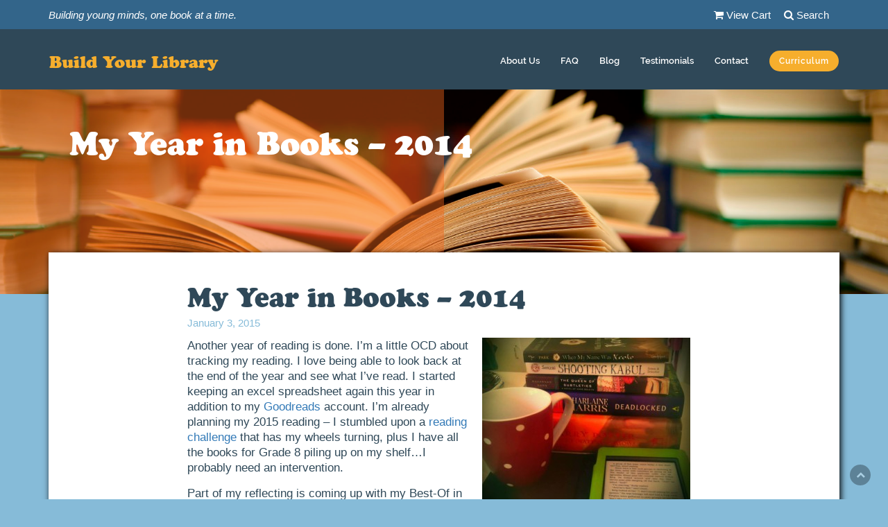

--- FILE ---
content_type: text/css
request_url: https://buildyourlibrary.com/wp-content/themes/BuildYourLibraryTemplate/assets/fonts/stylesheet.css
body_size: 64
content:

/*
Author Name: bootstrapthemes
Author link: http://bootstrapthemes.co
*/


@font-face {
    font-family: 'ralewaybold';
    src: url('raleway-bold.eot');
    src: url('raleway-bold.eot?#iefix') format('embedded-opentype'),
         url('raleway-bold.woff2') format('woff2'),
         url('raleway-bold.woff') format('woff'),
         url('raleway-bold.ttf') format('truetype'),
         url('raleway-bold.svg#ralewaybold') format('svg');
    font-weight: normal;
    font-style: normal;

}




@font-face {
    font-family: 'ralewaylight';
    src: url('raleway-light.eot');
    src: url('raleway-light.eot?#iefix') format('embedded-opentype'),
         url('raleway-light.woff2') format('woff2'),
         url('raleway-light.woff') format('woff'),
         url('raleway-light.ttf') format('truetype'),
         url('raleway-light.svg#ralewaylight') format('svg');
    font-weight: normal;
    font-style: normal;

}




@font-face {
    font-family: 'ralewaymedium';
    src: url('raleway-medium.eot');
    src: url('raleway-medium.eot?#iefix') format('embedded-opentype'),
         url('raleway-medium.woff2') format('woff2'),
         url('raleway-medium.woff') format('woff'),
         url('raleway-medium.ttf') format('truetype'),
         url('raleway-medium.svg#ralewaymedium') format('svg');
    font-weight: normal;
    font-style: normal;

}




@font-face {
    font-family: 'ralewayregular';
    src: url('raleway-regular.eot');
    src: url('raleway-regular.eot?#iefix') format('embedded-opentype'),
         url('raleway-regular.woff2') format('woff2'),
         url('raleway-regular.woff') format('woff'),
         url('raleway-regular.ttf') format('truetype'),
         url('raleway-regular.svg#ralewayregular') format('svg');
    font-weight: normal;
    font-style: normal;

}




@font-face {
    font-family: 'ralewaysemibold';
    src: url('raleway-semibold.eot');
    src: url('raleway-semibold.eot?#iefix') format('embedded-opentype'),
         url('raleway-semibold.woff2') format('woff2'),
         url('raleway-semibold.woff') format('woff'),
         url('raleway-semibold.ttf') format('truetype'),
         url('raleway-semibold.svg#ralewaysemibold') format('svg');
    font-weight: normal;
    font-style: normal;

}




@font-face {
    font-family: 'ralewaythin';
    src: url('raleway-thin.eot');
    src: url('raleway-thin.eot?#iefix') format('embedded-opentype'),
         url('raleway-thin.woff2') format('woff2'),
         url('raleway-thin.woff') format('woff'),
         url('raleway-thin.ttf') format('truetype'),
         url('raleway-thin.svg#ralewaythin') format('svg');
    font-weight: normal;
    font-style: normal;

}



@font-face {
    font-family: 'latobold';
    src: url('lato-bold-webfont.eot');
    src: url('lato-bold-webfont.eot?#iefix') format('embedded-opentype'),
         url('lato-bold-webfont.woff2') format('woff2'),
         url('lato-bold-webfont.woff') format('woff'),
         url('lato-bold-webfont.ttf') format('truetype'),
         url('lato-bold-webfont.svg#latobold') format('svg');
    font-weight: normal;
    font-style: normal;

}

@font-face {
    font-family: 'sanchezregular';
    src: url('sanchez-regular.eot');
    src: url('sanchez-regular.eot?#iefix') format('embedded-opentype'),
         url('sanchez-regular.woff2') format('woff2'),
         url('sanchez-regular.woff') format('woff'),
         url('sanchez-regular.ttf') format('truetype'),
         url('sanchez-regular.svg#sanchezregular') format('svg');
    font-weight: normal;
    font-style: normal;

}







--- FILE ---
content_type: text/css
request_url: https://buildyourlibrary.com/wp-content/themes/BuildYourLibraryTemplate/assets/css/responsive.css
body_size: 485
content:


/*
Author: Bootstrapthemes
Author URI: http://bootstrapthemes.co
*/

/* Portrait tablets and medium desktops */
@media (min-width: 992px) and (max-width: 1199px) {
    body {
        font-size: 1rem;
    }
    .call_us_menu .call_us_bottom .phone_numbr a{
        font-size: 1.125rem;
        font-family: 'latobold';
        color: #fff;
    }
    .main_home_searce_domain_content input[type="text"] {
        min-width: 14.1875rem;
    }
    .form-control {
        width: 5.125rem;
        padding: 5px;
    }
    .main_home_searce_domain_content input[type="submit"] {
        max-width: 8.6875rem;
        padding: 0px 7px;
    }
    .single_webhost_left_content h3{
        font-size: 2rem;
    }
    .feature .main_feature_content_area .main_feature_content .single_feature h3 {
        font-size: 1.575rem;
    }


}

/* Portrait tablets and small desktops */
@media  (min-width:769px) and (max-width: 991px) {
    html {
        font-size: 90%;
    }
    .call_us_menu .call_us_bottom .phone_numbr a{
        font-size: 1.025rem;
        font-family: 'latobold';
        color: #fff;
    }
    .main_home_searce_domain_content input[type="text"] {
        min-width: 10.1875rem;
        font-size: 0.875rem;
    }
    .form-control {
        width: 4.125rem;
        height: 56px;
        font-size: 0.875rem;
        padding: 2px;
    }    
    .main_home_searce_domain_content input[type="submit"] {
        max-width: 6.6875rem;
        height: 56px;
        padding: 0px 5px;
        font-size: 0.675rem;
    }  
    .single_webhost_left_content h3{
        font-size: 1.5rem;
    }
    .single_webhost_right_content h3{
        font-size: 1.5rem;
    }
    .main_webhost_service_area .single_webhost_right {
        padding-top: 181px;
    }
    .feature .main_feature_content_area .main_feature_content .single_feature h3 {
        font-size: 1.175rem;
    }





}
/* Landscape phones and portrait tablets */
@media (min-width:480px) and (max-width: 768px) {
    html {
        font-size: 80%;
    }
    .header_top_bar{
        display: none;
    }
    /*.call_us_menu{
        text-align: center;
    }
    .call_us_menu .call_us_bottom {
        text-align: center;
    }
    .call_us_menu p{
        margin-bottom: 20px;
    }
    .call_us_menu .call_us_bottom .phone_numbr a {
        font-size: 1.025rem;
    }
    .call_us_menu .phone_numbr {
        padding-left: 10px;
    }*/
    .main_webhost_service_area .single_webhost_left_content p {
        max-width: 60%;
        margin: 0 auto;
    }
    .main_webhost_service_area .single_webhost_right .single_webhost_right_content p {
        max-width: 60%;
        margin: 0 auto;
    }
    .feature .main_feature_content_area .main_feature_content .single_feature {
        margin-bottom: 30px;
    }
    .feature .main_feature_content_area .main_feature_content .single_feature p {
        max-width: 50%;
        margin: 0 auto;
    }

    .clients .main_clients_area .main_clients_top_content .client_left_content {
        text-align: center;
        margin: 0 auto;
        max-width: 60%;
    }
    .clients .main_clients_area .main_clients_top_content .client_left_content p {
        font-size: 0.875rem;
        font-family: 'ralewaylight';
        max-width: 70%;
        margin: 0 auto;
    }

    .clients .main_clients_area .main_clients_top_content .single_right_client{
        text-align: center;
        margin-top:20px;
    }
    .main_clients_bottom_content .single_client_bottom {
        max-width: 50%;
        margin: 0 auto;
        margin-bottom: 70px;
    }
    .main_pricing{
        text-align: center;
    }
    .single_right_planig{
        text-align: center;
    }
    .contactwithmap_menu{
        text-align: center;
    }





}



/* Landscape phones and smaller */
@media (min-width:320px) and (max-width: 479px) {
    html {
        font-size: 65%;
    }
    .header_top_bar{
        display: none;
    }
    .header_top_bar{
        display: none;
    }
    .navbar-brand>img {
        max-width: 70%;
    }
    .main_webhost_service_area .single_webhost_left_content p {
        max-width: 60%;
        margin: 0 auto;
    }
    .main_webhost_service_area .single_webhost_right .single_webhost_right_content p {
        max-width: 60%;
        margin: 0 auto;
    }
    .feature .main_feature_content_area .main_feature_content .single_feature {
        margin-bottom: 30px;
    }
    .feature .main_feature_content_area .main_feature_content .single_feature p {
        max-width: 50%;
        margin: 0 auto;
    }

    .clients .main_clients_area .main_clients_top_content .client_left_content {
        text-align: center;
        margin: 0 auto;
        max-width: 60%;
    }
    .clients .main_clients_area .main_clients_top_content .client_left_content p {
        font-size: 0.875rem;
        font-family: 'ralewaylight';
        max-width: 70%;
        margin: 0 auto;
    }

    .clients .main_clients_area .main_clients_top_content .single_right_client{
        text-align: center;
        margin-top:20px;
    }
    .main_clients_bottom_content .single_client_bottom {
        max-width: 50%;
        margin: 0 auto;
        margin-bottom: 70px;
    }
    .main_pricing{
        text-align: center;
    }
    .single_right_planig{
        text-align: center;
    }
    .contactwithmap_menu{
        text-align: center;
    }
	.slider .single_slider h3 {
    font-size: 2.5rem;
	}



}



@media (max-width: 320px) {


    html {
        font-size: 60.5%;
    }
    .header_top_bar{
        display: none;
        
    }
    .navbar-brand>img {
        max-width: 50%;
    }
    .main_webhost_service_area .single_webhost_left_content p {
        max-width: 60%;
        margin: 0 auto;
    }
    .main_webhost_service_area .single_webhost_right .single_webhost_right_content p {
        max-width: 60%;
        margin: 0 auto;
    }
    .feature .main_feature_content_area .main_feature_content .single_feature {
        margin-bottom: 30px;
    }
    .feature .main_feature_content_area .main_feature_content .single_feature p {
        max-width: 50%;
        margin: 0 auto;
    }

    .clients .main_clients_area .main_clients_top_content .client_left_content {
        text-align: center;
        margin: 0 auto;
        max-width: 60%;
    }
    .clients .main_clients_area .main_clients_top_content .client_left_content p {
        font-size: 0.875rem;
        font-family: 'ralewaylight';
        max-width: 70%;
        margin: 0 auto;
    }

    .clients .main_clients_area .main_clients_top_content .single_right_client{
        text-align: center;
        margin-top:20px;
    }
    .main_clients_bottom_content .single_client_bottom {
        max-width: 50%;
        margin: 0 auto;
        margin-bottom: 70px;
    }
    .main_pricing{
        text-align: center;
    }
    .single_right_planig{
        text-align: center;
    }
    .contactwithmap_menu{
        text-align: center;
    }
}



--- FILE ---
content_type: text/css
request_url: https://buildyourlibrary.com/wp-content/themes/BuildYourLibraryTemplate/style.css?ver=20251202
body_size: 6705
content:
/*
Theme Name:   BuildYourLibrary
Description:  Bootstrap Based Theme
Author:       Andrea Goulet
Template:     twentyseventeen
Version:      1.3.1
License:      GNU General Public License v2 or later
License URI:  http://www.gnu.org/licenses/gpl-2.0.html
Tags:          custom, bootstrap, library
Text Domain:  twenty-fifteen-child
*/


/*==========================================
Global Colors

        make sure to add fonts in here
==========================================*/

:root {
    --darkblue: #2F4858;
    --blue: #33658A;
    --lightblue: #86BBD8;
    --yellow: #F6AE2D;
    --orange: #F26419;
    --font: "cooper-black-std", serif;
}


/* ==========================================================================
   Custom styles
   ========================================================================== */
html,
body {
    background-color: var(--lightblue,#86BBD8);
    font-size: 15px;
    color: #fff;
    font-family: 'roboto', sans-serif;
    font-weight: 100;
    color: var(--darkblue, #2F4858);
	font-weight : normal;
	-webkit-font-smoothing: antialiased;
	-moz-osx-font-smoothing: grayscale;
	text-rendering: optimizeLegibility;
}


/*==========================================
PRE LOADER 
==========================================*/
.preloader {
    position: fixed;
    top: 0;
    left: 0;
    right: 0;
    bottom: 0;
    background-color: #fff;
    z-index: 99999;
    height: 100%;
    width: 100%;
    overflow: hidden !important;
}

.loaded {
    width: 60px;
    height: 60px;
    position: absolute;
    left: 50%;
    top: 50%;
    background-image: url(assets/images/loading.gif);
    background-repeat: no-repeat;
    background-position: center;
    -moz-background-size: cover;
    background-size: cover;
    margin: -20px 0 0 -20px;
}

img {
    -moz-user-select: none;
    -webkit-user-select: none;
    -ms-user-select: none;
    user-select: none;
    -webkit-user-drag: none;
    user-drag: none;
}
a,
a:hover,
a:active,
a:focus {
    text-decoration: none;
}

a,
button,
a span {
    -webkit-transition: 0.2s ease-in-out;
    -o-transition: 0.2s ease-in-out;
    transition: 0.2s ease-in-out;
}
.btn.extra-width {
    padding: 13px 40px;
}
.btn:focus,
.btn:active {
    outline: inherit;
}
*,
*:before,
*:after {
    -webkit-box-sizing: border-box;
    -moz-box-sizing: border-box;
    box-sizing: border-box;
    /*    direction: rtl;*/
}
p {
    margin: 0 0 15px;
}
.clear {
    clear: both;
}

img {
    max-width: 100%;
}
textarea,
input[type="text"],
input[type="password"],
input[type="datetime"],
input[type="datetime-local"],
input[type="date"],
input[type="month"],
input[type="time"],
input[type="week"],
input[type="number"],
input[type="email"],
input[type="url"],
input[type="search"],
input[type="tel"],
input[type="color"],
.uneditable-input {
    outline: none;
}
.form-control {
    border: 1px solid rgba(0, 0, 0, 0.08);
    font-size: 16px;
    height: 45px;
}
.form-control {
    display: inline-block;
    width: 16%;
    height: 34px;
    padding: 6px 12px;
    font-size: 14px;
    line-height: 1.42857143;
    color: #555;
    background-color: #fff;
    background-image: none;
    border: 1px solid #ccc;
    border-radius: 4px;
    -webkit-box-shadow: inset 0 1px 1px rgba(0,0,0,.075);
    box-shadow: inset 0 1px 1px rgba(0,0,0,.075);
    -webkit-transition: border-color ease-in-out .15s,-webkit-box-shadow ease-in-out .15s;
    -o-transition: border-color ease-in-out .15s,box-shadow ease-in-out .15s;
    transition: border-color ease-in-out .15s,box-shadow ease-in-out .15s;
}
.form-control:focus {
    border-color: var(--yellow, #F6AE2D);
}

h1,
h2,
h3 {
    font-family: var(--font)!important;
    font-weight: 300;
    margin: 0;
}
h4,
h5 {
    font-family: var(--font)!important;
    font-weight: 300;
    margin: 0;
    line-height: 2rem;
}
h1 {
    font-size: 3rem;
    line-height: 4rem;
    font-weight: 300;
}
h2 {
    font-size: 2.5rem;
    line-height: 2rem;
    margin-bottom: .9rem;
}
h3 {
    font-weight: 300;
    margin-bottom: .9rem;
    font-size: 2.1rem;
    line-height: 2.5rem;
}
h4 {
    font-size: 1.6rem;
    line-height: 2.2rem;
    margin-bottom: 1.1rem;
}
h5 {
    font-size: 1.3rem;
    margin-bottom: 1rem;
}
h6 {
    font-size: 1rem;
    margin-bottom: .9rem;
}
p {
    line-height: 1.5rem;
    font-size: 1.1rem;
}
p:last-child {
    margin-bottom: 0px;
}
/*.home-wrap h1,*/
.home-wrap h2,
.home-wrap h3,
.home-wrap h4,
.home-wrap h5,
.home-wrap p {
    color: #ffffff;
    /*font-family: 'roboto', sans-serif;*/
}
.text {
    color: var(--darkblue, #2F4858);
}
.colorstext {
    color: var(--yellow, #F6AE2D);
}
.coloricon i {
    color: var(--yellow, #F6AE2D);
}
.colorsbg {
    background: var(--yellow, #F6AE2D);
    color: #fff;
}

.lightbg {
    background-color: #fff;
}
.transition {
    -webkit-transition: all 300ms linear;
    -moz-transition: all 300ms linear;
    -o-transition: all 300ms linear;
    -ms-transition: all 300ms linear;
    transition: all 300ms linear;
}

.outofsectiontext{
    margin-top: 40px;
}


/*---------------------------------
Section
---------------------------------*/
.sections {
    margin-top:50px;
}
.sections.footer {
    padding-bottom: 80px;
}
section .subtitle h5 {
    margin-top: 10px;
    font-size: 1.3rem;
    font-family: 'roboto', sans-serif;
}
.parallax-section {
    max-width: 100%;
    color: #ffffff;
}
section .title-half h2 {
    font-size: 3rem;
    line-height: 4rem;
    font-weight: 300;
    margin-bottom: 1.4rem;
}
section .subtitle-half h5 {
    font-weight: 100;
    font-size: 17px;
}


.heading {
    margin-bottom: 4rem;
}
.overlay {
    background-color: rgba(0, 0, 0, 0.3);
    width: 100%;
    min-height: 750px;
}
.overlay-fluid-block {
    background-color: rgba(0, 0, 0, 0.5);
    width: 100%;
}
.home-overlay-fluid {
    background-color: rgba(41, 41, 41, 0.68);
    width: 80%;
    margin: auto;
}
.overlay-img {
    background: rgba(0, 0, 0, 0.3);
    width: 100%;
    padding-top: 100px;
    padding-bottom: 100px;
    color: #ffffff;
}
.no-padding {
    padding: 0 !important;
    margin:0 !important;
}
.fluid-blocks-col {
    padding: 70px 40px 0 80px;
}
.fluid-blocks-col-right {
    padding: 70px 80px 0 40px;
}


/*---------------------------------
Separator
---------------------------------*/
.separator {
    height: 3px;
    width: 75%;
    margin:30px auto;
    background: var(--yellow, #F6AE2D);
}


/*---------------------------------
Button
---------------------------------*/
.btn-primary.active.focus,
.btn-primary.active:focus,
.btn-primary.active:hover,
.btn-primary:active.focus,
.btn-primary:active:focus,
.btn-primary:active:hover,
.open > .dropdown-toggle.btn-primary.focus,
.open > .dropdown-toggle.btn-primary:focus,
.open > .dropdown-toggle.btn-primary:hover,
.btn-primary.focus,
.btn-primary:focus,
.btn-primary.disabled,
.btn-primary.disabled:hover {
    color: var(--orange,  #F26419);
    background-color: #fff;
    border-color: #fff;
}
/*----------------------------------------------------------
        Large Button
            Then choose color and double class
---------------------------------------------------------------------*/
.btn {
    min-width: 160px;
    padding: 10px;
    text-align: center;
    border-radius: 50px;
    font-style: normal;
    margin: 0;
    font-size: 18px;
    font-weight: 300;
    transition: .5s;
    margin-top: 30px;
}
.btn a{
    color: #fff;
}
/*----------------------------------------------------------
        Small Button
---------------------------------------------------------------------*/
.btn-small {
    display: inline-block;
    min-width: 100px;
    padding: 5px;
    text-align: center;
    border-radius: 50px;
    font-style: normal;
    letter-spacing: 1px;
    margin: 0;
    font-size: 12px;
    font-weight: 300;
    margin-top: -10px;
    transition: .5s;
}
.btn-small a{
    color: #fff;
}
.dropdown.open a{
	background:transparent!important;
}
.dropdown-menu>li>a, .dropdown-menu>li>a {
	padding:10px 20px;
}
.dropdown-menu>li>a:hover, .dropdown-menu>li>a:focus {
	background-color: var(--orange,  #F26419)!important;
	color:white!important;
}
.dropdown.open a .btn-yellow-orange {
	color: #fff;
	background-color: var(--orange,  #F26419);
}

/*============================
            Choose Button Colors
=============================*/
/*Yellow to Orange*/
.btn-yellow-orange {
    color: #fff;
    background-color: var(--yellow, #F6AE2D);
}
.btn-yellow-orange:hover {
    color: #fff;
    background-color: var(--orange,  #F26419)
;}

/*Orange to Blue*/
.btn-white-orange {
    color: var(--orange,  #F26419);
    background-color: #fff;	
}
.btn-white-orange:hover {
    color: #fff;
    background-color: var(--orange,  #F26419);
}

/* White to Blue*/
.btn-white-blue {
    color: var(--blue,  #33658A);
    font-weight: bold;
    background-color: #fff;
}
.btn-white-blue:hover {
    color: #fff;
    background-color: var(--blue,  #33658A);
}

/* White to Orange*/
.btn-white-orange{
    color: var(--orange, #F26419);
    background-color: #fff;
    font-weight: 400;
}
.btn-white-orange:hover{
     color: #fff;
    background-color:var(--orange, #F26419);
}

/*.btn-default:active, .btn-default:hover  {
    background: transparent;
}*/


/*
Extra height css
*/
.margin-top-20 {
    margin-top: 20px;
}
.margin-bottom-20 {
    margin-bottom: 20px;
}
.margin-top-40 {
    margin-top: 40px;
}
.margin-bottom-40 {
    margin-bottom: 40px;
}
.margin-top-60 {
    margin-top: 60px;
}
.margin-80 {
    margin-top: 80px;
    margin-bottom: 80px;
}
.margin-bottom-60 {
    margin-bottom: 60px;
}
.margin-top-80 {
    margin-top: 80px;
}
.margin-bottom-80 {
    margin-bottom: 80px;
}
.padding-top-20 {
    padding-top: 1.33rem;
}
.padding-bottom-20 {
    padding-bottom: 1.33rem;
}
.padding-top-40 {
    padding-top: 2.66rem;
}
.padding-bottom-40 {
    padding-bottom: 2.66rem;
}
.padding-top-60 {
    padding-top: 5rem;
}
.padding-bottom-60 {
    padding-bottom: 5rem;
}
.padding-bottom-0 {
    padding-bottom: 0;
}
/*padding*/
.padding-twenty {
    padding: 10px 0;
}
.padding-fourty {
    padding: 20px 0;
}
.padding-sixty {
    padding: 30px 0;
}
.padding-eighty {
    padding: 40px 0;
}
h1 span {
    color: #f56363;
    font-weight: 400;
}


/*-----------------------------------------
    Menu Scroll Up
--------------------------------------------*/
.menu-scroll {
    padding-top: 0px;
    padding-bottom: 0px;
    position: fixed;
    top: 0; 
    left: 0; 
    right: 0; 
    z-index: 300;
    box-shadow: 0 6px 12px rgba(0, 0, 0, .175);
    -webkit-box-shadow: 0 6px 12px rgba(0, 0, 0, .175);
    background-color: #fff;

}

.header_top_bar{
    background: var(--yellow, #F6AE2D);
}
.menu-scroll .header_top_bar{
    transition: .6s;
    display:none;
}
.main_menu_bg{
    margin-top: 0px;
    background-color: var(--darkblue, #2F4858);
}
.main_menu_bg .navbar-default {
    background-color: transparent; 
    border-color: transparent; 
    transition:.6s;
    margin: 20px auto;
}
.navbar-default .navbar-nav>li>a:hover, .navbar-default .navbar-nav>li>a:focus{
    color:#fff;
    text-decoration: underline;
    text-decoration-color: var(--orange,  #F26419);
}
.navbar-default .navbar-nav>li>a:active, .navbar-default .navbar-nav>li>a:focus{
    color:#fff;
    text-decoration: underline;
    text-decoration-color: var(--orange,  #F26419);
}
.main_menu_bg .navbar {
    margin-bottom:10px;
}

.main_menu_bg .navbar-default .navbar-nav>.active>a, .navbar-default .navbar-nav>.active>a:hover, .navbar-default .navbar-nav>.active>a:focus{
    color:#fff;
    background-color:transparent;

}

.main_menu_bg .navbar-nav>li>a {
    padding-top: 15px;
    padding-bottom: 15px;
    text-transform: none;
    color: #fff;
    font-size: 0.875rem;
    font-family: 'ralewaysemibold';
}
.topNav{
	padding:10.5px 0;
	background: var(--blue);
}
.topNav .widget{
	margin-bottom:0;
}
.topNav ul{
	list-style: none;
	margin-bottom:0;
}
.topNav ul li{
	display: inline-block;
	color: white;
	margin-right:15px;
}
.topNav ul li a{
	color: white;
	transition: all .3s;
}
.topNav ul li a:hover{
	color: var(--yellow);
}
.searched label{
	display:none;
}
.searched .search-field{
	width:100%;
	margin-bottom:20px;
	text-align:center;
	border-top: none;
	border-left: none;
	border-right: none;
	border-bottom:2px solid var(--yellow);
	height: 90px;
	font-size: 3.5em;
}
.searched .btn{
	margin-top:0;
	right: -90px;
	position: relative;
	margin-top: -110px;
}
.searched .search-submit{
	color: #fff;
	background-color: var(--lightblue);
	border-color: var(--lightblue);
	min-width: 160px;
	padding: 10px;
	text-align: center;
	border-radius: 50px;
	font-style: normal;
	margin: 0;
	font-size: 18px;
	font-weight: 300;
	transition: .5s;
	left: -79px;
	position: relative;
}
.searched{
	position: fixed;
	width:100vw;
	height:100vh;
	z-index: 99999;
}
.searchBarish{
	position: relative;
	width: 90vw;
	margin: 0 5vw;
	background: white;
	top: 35vh;
	z-index: 99999;
	padding: 50px;
	text-align: center;
	box-shadow: 5px 0px 9px rgba(0,0,0,.5);
}
.searched::before {
	content: '';
	position: fixed;
	left: 0;
	top: 0;
	height: 100%;
	width: 100%;
	z-index: 0;
	background: rgba(0,0,0,.5);
}
/*=========================
        Nav Bar Brand
==========================*/
.navbar-brand>img {
    max-width: 80%;
}
.navbar-brand {
    padding: 10px 15px;
}
.navbar-brand h4 {
    color: var(--yellow, #F6AE2D);
    font-weight: 500;
	font-family: "Cooper Black", serif;
}

/*------------------------------------------------------------------
            Call Us Banner above Top Level Nav
-------------------------------------------------------------------*/
.text-center{
    text-align:center !important;
}
header_top_bar{
    transition: .6s;
}
.call_us_menu{
    margin-top: 10px;
    margin-bottom: 10px;
    width:100%;
    overflow: hidden;
}
.call_us_menu p{
    font-size: 12px;
    font-family: 'ralewaysemibold';
    color: #fff;
    margin-top: 12px;
}
.call_us_menu .call_us_bottom {
    text-align:right;
}
.call_us_menu .call_us_bottom .btn_left a{
    font-size:0.875rem;
    border: 1px solid #fff;
    display: inline-block;
    min-width: 125px;
    padding: .7em;
    height: 40px;
    text-align: center;
    color: #fff;
    font-style: normal;
    letter-spacing: 1px;
    margin: 0;
    border-radius: 0;
    margin-top: 0px;
    background:##ffe13e;
}
.call_us_menu .call_us_bottom .phone_numbr a{
    font-size:1.5rem;
    font-family: 'latobold';
    color:#fff;
}
.call_us_menu .call_us_bottom{

}
.call_us_menu .btn_left{

}
.call_us_menu .phone_numbr{
    border-left: 1px solid #ddd;
    line-height: 40px;
    text-align: left;
    padding-left:15px;
}


/*------------------------------------
        Home Banner Photo
------------------------------------*/
.main-banner {
    background-size: cover!important;
    height: 30vh;
    min-height:295px;
}
.home-banner{
    background: url(assets/images/byl-girl.jpg) center no-repeat;
    background-size:cover;
    height: calc( 100vw*.587 );
	max-height:780px;
	min-height: 295px;
}
.home-banner .home_overlay, .home-banner .container, .home-banner .row, .home-banner .main_slider_area, .home-banner .slider, .home-banner .single_slider.landing, .home-banner .widget.widget_text, .home-banner .textwidget{
	height:100%;
}
/*------------------------------------
        Testimonial Banner
------------------------------------*/
.testimonial-banner{
    background: url(assets/images/byl-write.jpg) center no-repeat;
}

/*------------------------------------
        About Banner
------------------------------------*/
.about-banner{
    background: url(assets/images/byl-books.jpg) center no-repeat;
}

/*------------------------------------
        FAQ Banner
------------------------------------*/
.faq-banner{
    background: url(assets/images/byl-books.jpg) center no-repeat;
}
/*------------------------------------
        Contact Banner
------------------------------------*/
.contact-banner{
    background: url(assets/images/byl-books.jpg) center no-repeat;
}
/*------------------------------------
        Blog Banner
------------------------------------*/
.blog-banner{
    background: url(assets/images/byl-books.jpg) center no-repeat;
}


/*-----------------------------------------------
         Banner Overlay & Text
--------------------------------------------------*/
.banner-overlay{
    background:rgba(244, 100, 26, 0.44);
    width: 50%;
    position: relative;
    left: 0;
    height: 30vh;
    min-height:295px;
}
.alt-h3 {
    padding-left: 100px;
}


/*------------------------------------
        What is this???????
------------------------------------*/

.main_home_searce_domain_content{
    background: #dddddd;
    width: 100%;

}
/*------------------------------------
    Slider within Banner
 ------------------------------------*/

.slider .single_slider h1{
    color: white;
    text-align: left;
    font-size: 3em;
    line-height: 1em;
    font-family: 'sanchezregular';
    margin-bottom:40px;
    padding-left: 0px;
    position: relative4
    top: 50px;
	margin-left: 0px;
}
.slider .single_slider h3{
	color: white;
	text-align: left;
	line-height: 1em;
	margin-bottom:40px;
	padding-left: 0px;
	position: relative;
	top: 50px;
	margin-left: 0px;
}

.home-banner .slider .single_slider h3{
	top: calc( 100%*.5 - 31.5px );
}
.slider .single_slider h3{
    color: var(--orange,  #F26419)!important;
}

.slider .single_slider p{
    font-size:1.875rem;
    color:#fff;
    font-family: 'ralewaylight';
    margin-bottom:40px;
}
.slider .single_slider_img_icon{
    margin-bottom:55px;
}

.main_home_searce_domain_content input[type="text"]{
    min-width: 17.1875rem;
    height: 55px;
    background: #fff;
    color: #202242;
    padding: 10px;
    border: 0px;
    font-size: 0.875rem;
    font-family: 'ralewaylight';
}
.main_home_searce_domain_content input[type="submit"]{
    max-width: 9.6875rem;
    height: 56px;
    background: #ffe13e;
    color: #202242;
    padding: 0px 15px;
    border: 0px;
    margin-left: -4px;
    border-left: 1px solid #fff;
    font-size: 0.875rem;
    font-family: 'ralewaybold';
    color: #fff;
    outline: none;
}
.form-control {
    display: inline-block;
    width: 6.25rem;
    height: 56px;
    padding: 10px;
    font-size: 0.875rem;
    color: #555;
    background-color: #ffe13e;
    background-image: none;
    border: 0px solid #ccc;
    border-radius: 0px;
    -webkit-box-shadow: inset 0 0px 0px rgba(0,0,0,.075);
    box-shadow: inset 0 0px 0px rgba(0,0,0,.075);
    -webkit-transition: border-color ease-in-out .15s,-webkit-box-shadow ease-in-out .15s;
    -o-transition: border-color ease-in-out .15s,box-shadow ease-in-out .15s;
    transition: border-color ease-in-out .15s,box-shadow ease-in-out .15s;
    margin-left: -3px;
    outline: none;
}

.main_slider_area{
    text-align: center;
}


.main_slider_area .owl-theme .owl-dots {
    text-align: center;
    -webkit-tap-highlight-color: transparent;
    margin-top: 160px;
}
.main_slider_area .owl-theme .owl-nav [class*='owl-'] {
    color: black;
    background: transparent;
}
.main_slider_area .owl-theme .owl-nav [class*='owl-']:hover {
    background: transparent;
    color: white;
    text-decoration: none;
}
.main_slider_area .owl-theme .owl-nav [class*='owl-']:hover {
    background: transparent;
    color: white;
    text-decoration: none;
}

/* webhost_service section */
.webhost_service{
    
}
.main_webhost_service_area{
    color:#fff;
    overflow: hidden;
    background: var(--blue,  #33658A);
    display: flex;
    flex-wrap: wrap;
    padding-bottom:0;
}

.main_webhost_service_area .single_webhost_left{
    padding-top:50px;
    padding-bottom: 100px;
    flex-direction: column;
    display: flex;
}
.main_webhost_service_area .single_webhost_left_img img{
    max-width: 178px;
    max-height: 178px;
}
.main_webhost_service_area .single_webhost_left_content{
    margin-top:50px
}
.main_webhost_service_area .single_webhost_left_content h2{
    font-size:2.25rem;
    font-family: 'ralewaybold';
    margin-bottom:20px;
    text-align: left;
}
.main_webhost_service_area .single_webhost_left_content p{
    font-size:1rem;
    font-family: 'ralewayregular';
    text-align: left;
}
.main_webhost_service_area .single_webhost_right{
    background-color: var(--darkblue, #2F4858);
    padding-top:100px;
    padding-bottom: 100px;
    flex-direction: column;
    display: flex;
}
.darkblue {
    background-color: var(--darkblue, #2F4858);
}
.main_webhost_service_area .single_webhost_right .single_webhost_right_content h2{
    font-size:2.25rem;
    font-family: 'ralewaybold';
    margin-bottom:20px;
}
.main_webhost_service_area .single_webhost_right .single_webhost_right_content p{
    font-size:1rem;
    font-family: 'ralewayregular'; 
}
.main_webhost_service_area .single_webhost_right_img h1{
    font-size: 8.36rem;
    font-family: 'ralewaybold';
    color: #202242;
    line-height: 9.3rem;
    margin-bottom: 20px;
}


/*------------------------------------
        Features Section
------------------------------------*/
.feature{
    background: #fbf8f1;
}
.feature_overlay{
    padding: 90px 0px 100px 0px;
    background: url(assets/images/featurebg.png) no-repeat center bottom;
}
.feature .main_feature_content_area{

}
.feature .main_feature_content_area .heading_title{
    margin-bottom:80px;
}
.feature .main_feature_content_area .heading_title h2{
    font-family: 'ralewaybold';
    font-size:3rem;
    color:#202242;
}
.feature .main_feature_content_area .heading_title p{
    font-family: 'ralewaylight';
    font-size:1.5rem;
    color:#202242;
}
.feature .main_feature_content_area .main_feature_content{}
.feature .main_feature_content_area .main_feature_content{}
.feature .main_feature_content_area .main_feature_content .single_feature{}
.feature .main_feature_content_area .main_feature_content .single_feature .single_feature_img{}
.feature .main_feature_content_area .main_feature_content .single_feature h3{
    color:#f4d320;
    font-size:1.875rem;
    font-family: 'sanchezregular';
}
.feature .main_feature_content_area .main_feature_content .single_feature p{
    font-size:0.875rem;
    font-family: 'ralewayregular';
    color:#202242;

}


/*------------------------------------
        Clients Section
------------------------------------*/

.clients{
    background: #fff;
    overflow: hidden;
}
.clients .main_clients_area{

}
.clients .main_clients_area .main_clients_top_content{
    padding: 80px 0px; 
}
.clients .main_clients_area .main_clients_top_content .client_left_content{

}
.clients .main_clients_area .main_clients_top_content .client_left_content h2{
    font-size:2.25rem;
    font-family: 'ralewaybold';

}
.clients .main_clients_area .main_clients_top_content .client_left_content p{
    font-size:0.875rem;
    font-family: 'ralewaylight';
    max-width: 70%;
}
.main_clients_bottom_content{
    overflow: hidden;
    padding-bottom:110px; 
}
.main_clients_bottom_content .single_client_bottom{
    background: #faf9f9;
    padding: 30px 20px;
    position: relative;
}
.main_clients_bottom_content .single_client_bottom p{
    font-size:0.875rem;
    font-family: 'sanchezregular';
    font-style: italic;
}
.main_clients_bottom_content .single_client_bottom a{
    font-size:1rem;
    font-family: 'ralewaybold';
    color:#202242;
}
.main_clients_bottom_content .single_client_bottom .singel_client_bottom_img{
    position: absolute;
    right: 15px;
    bottom: -45px;
}
.main_clients_bottom_content .single_client_bottom .singel_client_bottom_img img{
    max-width:100px;
    max-height: 100px;
    border-radius: 50%;
    border: 3px solid #ddd;
}


/*----------------------------------------
        Theme Page Section
-------------------------------------------*/

.page-design {
    padding: 25px 50px;
    z-index: 1;
}
.col-md-4 .page-design {
    box-shadow: 2px 2px 9px rgba(0, 0, 0, 5);
    top: -35px;
    margin-bottom: -60px;
    position: relative;
    background-color: #fff;
    padding: 50px;
}
.paper .page-design {
    box-shadow: 2px 2px 9px rgba(0, 0, 0, 5);
    top: -35px;
    margin-bottom: -60px;
    position: relative;
    background-color: #fff;
    padding: 50px;
    min-height: 379px;
}
.posts .page-design {
    min-height: 333px;
}
.page-design h3, .blTitle a {
    color: var(--orange,  #F26419);
	font-size: 1.5rem;
	margin-bottom: 22px;
	/*white-space: nowrap;
	overflow: hidden;
	text-overflow: ellipsis;*/
}
.page-design h6 {
    color: var(--lightblue,  #86BBD8);
}


/*-----------------------------------------------
        Testimonial Page Layout
------------------------------------------------*/
.page-design.page-template {
    box-shadow: 2px 2px 9px rgba(0, 0, 0, 5);
    top: -60px;
    margin-bottom: -80px;
    position: relative;
    background-color: #fff;
    padding: 50px 200px;
    overflow: hidden;
}
.inner .page-design.page-template {
	padding: 50px;
}
.page-design.page-template:hover {
    //overflow-y: scroll;
}
.content-center {
    text-align: center;
}
.testimonial-post h3, .testimonial-post a{
	color: var(--orange);
	transition: .3s all;
}
.testimonial-post a:hover{
	color: var(--lightblue);
}
.testimonial-post h4{
	color: var(--lightblue);
}
.testimonial-post p {
    position: relative;
}
.testimonial-post p:before {
    content: open-quote;
    font-size: 100px;
    position: absolute;
    color: var(--blue,  #33658A);
    top: 35px;
    left: -55px;
}
.testimonial-post p:after {
    content: close-quote;
    font-size: 100px;
    position: absolute;
    color: var(--blue,  #33658A);
    bottom: -35px;
    right: -55px;
}


/*============================

Blog Page and Blog Boxes

=============================*/
.blog-box .col-md-6:nth-child(2 * x + 2)::after {
    content: '';
    clear: both;
    display: block;
    min-height: 20px;
    margin-bottom: 60px;
}
.blog-box {
    top:-25px;
}
.snippet{
	margin-bottom: 30px!important;
    min-height: 340px!important;
}


/*============================

    Contact Form 7 Styles

=============================*/
.wpcf7-form input {
    //border-top: none;
    //border-right: none;
    //border-left: none;
    //border-bottom: 1.5px solid var(--blue);
}
.wpcf7-form textarea {
    //border-top: none;
    //border-right: none;
    //border-left: none;
    //border-bottom: 1.5px solid var(--blue);
}
input::placeholder {
    //color: var(--blue);
    //font-weight: 300;
    //font-style: italic;
}
textarea::placeholder {
    //color: var(--blue);
    //font-weight: 300;
    //font-style: italic;
}


/*------------------------------------------------------------
        CTA Section

            Will change on particular pages
-----------------------------------------------------------------*/

.cta{
    background: var(--yellow, #F6AE2D);
    position: relative;
	color:white!important;
}
.other-cta h1, .other-cta h2, .other-cta h5, .other-cta h4{
	color:white!important;
}
.cta .main_cta{
    padding: 50px 0px;
    overflow: hidden;
}
.single_left_planig img {
    width: 150px;
}
.single_left_planig {
    text-align: center;
}

.cta .main_cta .single_right_planig h3{
    font-size:2.25rem;
    font-family: 'ralewaybold';
    color:#fff!important;
}
.cta .main_cta .single_right_planig p{
    font-size:1.125rem;
    font-family: 'ralewaybold';
    color:#fff!important;
    padding-top: 35px;
}
.single_right_planig {
    text-align: center;
}


/*--------------------------------------------------------------------
                Orange CTA - Centered Content
----------------------------------------------------------------------*/
.other-cta {
    text-align: center;
    background-color: var(--orange,  #F26419);
    padding-top: 20px;
	color:white!important;
}


/*-----------------------------------------
        Bottom Footer Nav
------------------------------------------*/
.btm-nav {
    background-color: var(--darkblue, #2F4858);
    padding-bottom: 40px;
    color:white!important;
}
.btm-nav-content {
    padding-top: 40px;
    padding-bottom: 40px;

}
.main_btm-nav .btm-nav-overlay{
    padding: 90px 0px 20px 0px;
    overflow: hidden;
}
.btm-nav .col-md-4 {
    padding: 0px 20px;
}

.btm-nav .btm-nav-about {
    padding-right: 75px;
    }
.btm-nav .btm-nav-about p {
    font-size: 1em;
}
.btm-nav .btm-nav-menu{
    margin-left: 20px; 
}
.btm-nav h2{
    font-size:1.125rem;
    font-family: 'ralewaybold';
    color:#fff;
	text-decoration: underline;
}
.btm-nav .btm-nav-menu ul{
    padding: 0;
    margin: 0;
    list-style: none;
}
.btm-nav .btm-nav-menuu ul li{
}
.btm-nav .btm-nav-menu ul li a{
    color: #fff;
    font-size: 1em;
    line-height: .3em;
    padding-bottom: 10px;
    margin-bottom: 10px;
    display: inline-block;
}


.btm-nav .contactwithmap_menu ul li:hover a{
    color: var(--yellow, #F6AE2D);
    border-bottom: 1px solid var(--yellow, #F6AE2D);
}
.btm-nav .contactwithmap_social_bookmark{
    margin-top: 25px;
    text-align: center;
}
.btm-nav .contactwithmap_social_bookmark a{
    padding: 10px;
}
.btm-nav .contactwithmap_social_bookmark a i{
    color: var(--yellow, #F6AE2D);
    font-size:1.125rem;
}
.btm-nav .fa {
    font-size: 2em!important;
    color: var(--darkblue, #2F4858)!important;
    background-color: #fff;
    height: 1.5em;
    width: 1.5em;
    border-radius: 50%;

}
.btm-nav a .fa {
    padding: 8px;
    transition: .5s;
}
.btm-nav a:hover .fa{
    background-color: var(--yellow, #F6AE2D);
}


/*------------------------------------
            Footer
------------------------------------*/
.footer{
    overflow: hidden;
    padding: 20px 0px;
    background-color: var(--lightblue,#86BBD8);
}
.footer .main_footer p{
    color:#fff;
}
.footer .main_footer p a{
    color:#ffe13e;
    padding: 0px 10px;
}
.footer .main_footer p i{
    color:#ff0000;
    padding: 0px 10px;
}

/*-----------------------------------------------
        Scroll Up to Top Button
-------------------------------------------------*/

.scrollup{
    width: 30px;
    height: 30px;
    border-radius: 15px;
    opacity: .3;
    position: fixed;
    bottom: 20px;
    right: 25px;
    color: #fff;
    cursor: pointer;
    background-color: #000;
    z-index: 1000;
    transition: opacity .5s, background-color .5s;
    -moz-transition: opacity .5s, background-color .5s;
    -webkit-transition: opacity .5s, background-color .5s;
}

.scrollup:hover {
    background: #222;
    opacity: 1;
}

.scrollup i {
    font-size: 13px;
    position: absolute;
    opacity: 1;
    color: #fff;
    left: 50%;
    top: 50%;
    margin-top: -7px;
    margin-left: -6px;
    text-decoration: none;
}

/*-------------------------------------------
	Sidebar
-------------------------------------------*/
.widget-title{
	color: var(--orange);
	font-size: 1.5rem;
	margin-bottom: 15!important;
}
.widget ul {
	padding-left: 0;
}
.sidey img{
	margin: 0 0 10px!important;
	display: unset!important;
}

/*--------------------------------------------
Helper classes
--------------------------------------------*/
.page-design.page-template img{
    margin: 0 15px 15px;
	display: block;
	max-width: 100%;
	height: auto;
}
.alignright{
	float:right;
}
.alignleft{
	float:left;
}
img.alignright{
    float:right;
    margin: 0 0 15px 15px;
}
img.alignleft{
    float:left;
    margin: 0 15px 15px 0;
}
.map{
	height: 300px;
	margin-left: -200px;
	width: 154%;
}
.widget{
	margin-bottom: 20px;
}
.widget ul{
	list-style: none;
}
.no-border {
    border-style: none;
}
.comment-respond label {
    display: block;
}
.comment-respond .submit {
    display: inline-block;
    min-width: 100px;
    padding: 7px;
    text-align: center;
    border-radius: 50px;
    font-style: normal;
    letter-spacing: 1px;
    margin: 0;
    font-size: 12px;
    font-weight: 300;
    margin-top: -10px;
    transition: .5s;
    box-shadow: none;
    border-style: none;
    background-color: var(--yellow);
    color: #fff;
}
.comment-respond .submit:hover {
    background-color: var(--orange);
    color: #fff;
}

.meta-nav.screen-reader-text {
	display: none!important;
}
svg.icon{
	width:15px;
	height:15px;
	margin-right:10px;
}
.comment-author.vcard{
	width: 120px;
	float: left;
}
.vcard img{
    margin: 0 15px 15px 0!important;
}
li.comment:after{
	content: '';
	display: block;
	clear: both;
	min-height: 15px;
}
.orangeText{
	color: var(--orange)!important;
}
.blueText{
	color: var(--lightblue)!important;
}
h1.circ{
	width:100px;
	height:100px;
	padding:15px 0;
	margin: 0 auto;
	color:white!important;
	text-align:center;
	border-radius:50%;
}
.page-template .col-md-3:nth-child(4n+4) h1.circ{
	background-color: var(--lightblue)!important;
}
.page-template .col-md-3:nth-child(4n+5) h1.circ{
	background-color: var(--orange)!important;
}
.page-template .col-md-3:nth-child(4n+6) h1.circ{
	background-color: var(--yellow)!important;
}
.page-template .col-md-3:nth-child(4n+7) h1.circ{
	background-color: var(--darkblue)!important;
}

/*============================
Media Queries
============================*/

@media (max-width:80.063em){
    /*For screen sizes: 1281.008px*/

}
@media (max-width:74.96875em){
    /*For screen sizes: 1199.5px*/
    .col-md-4 .page-design {
        padding: 25px 25px 40px;
    }
	.map{
		width: 175%;
	}
}
@media (max-width:72.063em){
    /*For screen sizes: 1153.008px*/
   
}
@media (max-width:64.063em){
    /*For screen sizes: 1025.008px*/
    .btm-nav-about {
        text-align: center;
        padding-right: 20px!important;
        padding-left: 20px!important;
    }
    .btm-nav-menu {
        text-align: center;
    }
}

@media (max-width:61.9375em){
    /*For screen sizes: 991px*/
	.page-design.page-template {
		padding: 50px;
	}
    .paper .page-design {
        margin-bottom: 30px;
        min-height: 200px;
    }
    .blog-box .col-md-6:nth-child(2)::after {
        margin-bottom: -5px;
        min-height: 0px;
    }
    .col-md-4 .page-design {
        margin-bottom: 15px;
        padding: 25px;
    }
    .posts:last-child  {
        margin-bottom: -60px;
    }
    .cta {
        margin-top: -20px;
    }
    .main_webhost_service_area .single_webhost_right{
        padding-top: 75px!important;
        padding-bottom: 75px!important;
    }
	.map{
		width: 225%;
	}
}

@media (max-width:60.063em){
    /*For screen sizes: 961.008px*/
    .single_left_planig img {
        width: 90%;
    }
}
@media (max-width:54.063em){
    /*For screen sizes: 865.008px*/
    .single_left_planig img {
        width: 75%;
    }
    .page-design.page-template{
        padding: 50px!important;
    }
	.map{
		width: 139%;
		margin-left: -100px;
	}
	form * {
		width: 100%!important;
	}
}
@media (max-width:47.9375em){
    /*For screen sizes: 767px*/
    .banner-overlay {
        width: 100%;
    }
	.map{
		width: 100%;
		margin-left: unset;
	}
	.slider .single_slider h1, .slider .single_slider h3{
		margin-left: 0px;
		padding:15px;
	}
}
@media (max-width:40.063em){
    /*For screen sizes: 641.008px*/
	.home-banner .slider .single_slider h3 {
		font-size: 2em;
	}
	.alt-h3 {
		padding-left: 0px;
		font-size: .8em;
		top: 75%;
		position: relative;
	}
}
@media (max-width:35em){
    /*For screen sizes: 560px*/
    .btm-nav .fa {
        font-size: 1.5em!important;
    }
    .btm-nav a .fa {
        padding: 6px;
    }
}
@media (max-width:33.75em){
    /*For screen sizes: 540px*/
	.searched .search-submit {
		left: unset;
		position: unset;
	}
	.searched .btn {
		right: unset;
		position: unset;
		margin-top: unset;
	}
}
@media (max-width:30.063em){
    /*For screen sizes: 481.008px*/

}
@media screen and (max-width:28.75em){
    /*For screen sizes: 460px*/

}
@media screen and (max-width:20em){
    /*For screen sizes: 320px*/

}

--- FILE ---
content_type: text/javascript
request_url: https://buildyourlibrary.com/wp-content/plugins/ajax-force-comment-preview/ajax-force-comment-preview.js?ver=2.0910423723
body_size: 1180
content:
/*
// +------------------------------------------------------------------+
// | Inspired by Code that is Copyright (c) 2004 Bitflux GmbH         |
// |     http://blog.bitflux.ch/p1735.html                            |
// | And heavily modified by Jeff Minard                              |
// |     http://www.creatimation.net                                  |
// | And even more modified by Michael D. Adams                       |
// |     http://blogwaffe.com                                         |
// +------------------------------------------------------------------+
// | Dependent on SACK which is Copyright (c) 2005 Gregory Wild-Smith |
// |     http://www.twilightuniverse.com/projects/sack/               |
// +------------------------------------------------------------------+
// | Author: Thaya Kareeson                                           |
// |     http://omninoggin.com/                                       |
// +------------------------------------------------------------------+
// | Version: 1.2                                                     |
// +------------------------------------------------------------------+
// | License: GPL2                                                    |
// |     http://www.gnu.org/copyleft/gpl.html                         |
// +------------------------------------------------------------------+
*/

// Simon Willison http://simon.incutio.com/archive/2004/05/26/addLoadEvent

if ( 'function' != typeof addLoadEvent )
  addLoadEvent = function(func) {
    var oldonload=window.onload;
    if(typeof window.onload!='function')window.onload=func;
    else window.onload=function(){oldonload();func();}
  }

var commentPreview; var commentLast;
var afcpFormElement; var inputElement;var outputElement;var doitElement;var authorElement;var urlElement;

function commentPreviewInit() {
  doitElement = document.getElementById('afcp-preview');
  afcpFormElement = doitElement.parentNode;
  while ( 'form' != afcpFormElement.tagName.toLowerCase() )
    afcpFormElement = afcpFormElement.parentNode;
  // start off by disabling submit button
  disableSubmit();
  outputElement = document.getElementById('ajax-force-comment-preview');
  textAreaElement = afcpGetFormInput( 'comment' );
  // disable submit button & enable preview button again on comment change
  textAreaElement.onkeyup = function() {
    if ( !submitDisabled() && textAreaElement.value != commentLast ) {
      disableSubmit();
      outputElement.innerHTML = AjaxForceCommentPreviewVars.emptyString;
    }
  ;}
  textAreaElement.onchange = function() {
    if ( !submitDisabled() && textAreaElement.value != commentLast ) {
      disableSubmit();
      outputElement.innerHTML = AjaxForceCommentPreviewVars.emptyString;
    }
  ;}
  inputElement = afcpGetFormInput( 'comment' );
  authorElement = afcpGetFormInput( 'author' );
  urlElement = afcpGetFormInput( 'url' );
  if ( inputElement == null || outputElement == null || doitElement == null ) return;
  doitElement.onclick = commentPreviewAJAX;
  // set the result field to hidden, or to default string
  if ( '' == AjaxForceCommentPreviewVars.emptyString ) outputElement.style.display = 'none';
  else outputElement.innerHTML = AjaxForceCommentPreviewVars.emptyString;
}

addLoadEvent(commentPreviewInit);

function enableSubmit() {
  submitElement = afcpGetFormInput( 'submit' );
  submitElement.style.visibility = 'visible';
  submitElement.style.display = 'inline';
  doitElement.style.visibility = 'hidden';
  doitElement.style.display = 'none';
}

function disableSubmit() {
  submitElement = afcpGetFormInput( 'submit' );
  submitElement.style.visibility = 'hidden';
  submitElement.style.display = 'none';
  doitElement.style.visibility = 'visible';
  doitElement.style.display = 'inline';
}

function submitDisabled() {
  submitElement = afcpGetFormInput( 'submit' );
  if ( submitElement.style.display == 'none' ) {
    return true;
  }
  return false;
}

function afcpGetFormInput( el ) {
  for ( i=0; i < afcpFormElement.elements.length; i++ )
    if ( el == afcpFormElement.elements[i].name )
      return afcpFormElement.elements[i];
}

function commentPreviewAJAX() {
  var req = '';
  var newSack = false;
  commentPreview = new sack( AjaxForceCommentPreviewVars.url );
  var sep = commentPreview.argumentSeparator ? commentPreview.argumentSeparator : '&';
  commentPreview.method = 'POST';
  commentPreview.encodeURIString = false;
  commentPreview.onLoading = function() { outputElement.innerHTML = 'Loading.'; };
  commentPreview.onLoaded = function() { outputElement.innerHTML += '.'; };
  commentPreview.onInteractive = function() { outputElement.innerHTML += '.'; };
  commentPreview.onCompletion = function() {
    outputElement.innerHTML = commentPreview.response;
    // enable submit button once preview is completed
    enableSubmit();
  };

  req = commentPreview.encVar('text', inputElement.value);
  doitElement = document.getElementById('afcp-preview');
  if ( req ) {
    req += authorElement ? sep + commentPreview.encVar('author', authorElement.value) : '';
    req += urlElement ? sep + commentPreview.encVar('url', urlElement.value) : '';
  } else {
    if ( authorElement ) commentPreview.encVar('author', authorElement.value);
    if ( urlElement ) commentPreview.encVar('url', urlElement.value);
    req = new Array();
    for (key in commentPreview.vars)
      req[req.length] = key + "=" + commentPreview.vars[key][0];
    req = req.join(sep);
    newSack = true;
  }
  if ( '' != inputElement.value ) {
    commentPreview.runAJAX(newSack?'':req);
  }
  else if ( '' == inputElement.value ) {
    if( '' == AjaxForceCommentPreviewVars.emptyString ) { outputElement.innerHTML = ''; outputElement.style.display = "none"; }
    else outputElement.innerHTML = AjaxForceCommentPreviewVars.emptyString;
    // disable submit if content is empty
    disableSubmit();
  }
  commentLast = inputElement.value;
}


--- FILE ---
content_type: text/javascript
request_url: https://buildyourlibrary.com/wp-content/themes/BuildYourLibraryTemplate/assets/js/main.js
body_size: 798
content:
"use strict";


jQuery(document).ready(function ($) {
	$(window).load(function () {
		$(".loaded").fadeOut();
		$(".preloader").delay(800).fadeOut("slow");
	});


    /*---------------------------------------------*
     * Mobile menu
     ---------------------------------------------*/
    $('#navbar-collapse').find('a[href*=#]:not([href=#])').click(function () {
        if (location.pathname.replace(/^\//, '') == this.pathname.replace(/^\//, '') && location.hostname == this.hostname) {
            var target = $(this.hash);
            target = target.length ? target : $('[name=' + this.hash.slice(1) + ']');
            if (target.length) {
                $('html,body').animate({
                    scrollTop: (target.offset().top - 40)
                }, 1000);
                if ($('.navbar-toggle').css('display') != 'none') {
                    $(this).parents('.container').find(".navbar-toggle").trigger("click");
                }
                return false;
            }
        }
    });



    /*---------------------------------------------*
     * STICKY scroll
     ---------------------------------------------*/

    $.localScroll();



    /*---------------------------------------------*
     * Counter 
     ---------------------------------------------*/

//    $('.statistic-counter').counterUp({
//        delay: 10,
//        time: 2000
//    });

//    $('.statistic').counterUp({
//        delay: 10,
//        time: 2000
 //   });




    /*---------------------------------------------*
     * WOW
     ---------------------------------------------*/

//        var wow = new WOW({
//            mobile: false // trigger animations on mobile devices (default is true)
//        });
//        wow.init();


    /* ---------------------------------------------------------------------
     Carousel
     ---------------------------------------------------------------------= */

    $('').owlCarousel({
        responsiveClass: true,
        autoplay: false,
        items: 1,
        loop: true,
       dots: true,
	   nav:true,
	   navText: [
                    "<i class='lnr lnr-chevron-left'></i>",
                    "<i class='lnr lnr-chevron-right'></i>"
                ],
       autoplayHoverPause: true

    });



	
//	$('.chart').easyPieChart({
//		animate: 2000,
//           scaleColor: false,
//            lineWidth: 10,
//            lineCap: 'square',
//            size: 130,
//            trackColor: false,
//           barColor: '#498af3',
//            onStep: function (from, to, percent) {
//                $(this.el).find('.percent').text(Math.round(percent));
//            }
//	});
	













	
	    
//$('#test').mixItUp({
//    animation: {
//      animateResizeContainer: false,
//      effects: 'fade rotateX(-45deg) translateY(-10%)'
//   }
// });

// main-menu-scroll

	jQuery(window).scroll(function () {
	  var top = jQuery(document).scrollTop();
		var height = 300;
	  //alert(batas);
	  
	  if (top > height) {
		jQuery('.navbar-fixed-top').addClass('menu-scroll');
	  } else {
	   jQuery('.navbar-fixed-top').removeClass('menu-scroll');
	  }
	});	 
	
// scroll Up

    $(window).scroll(function(){
        if ($(this).scrollTop() > 600) {
            $('.scrollup').fadeIn('slow');
        } else {
            $('.scrollup').fadeOut('slow');
        }
    });
    $('.scrollup').click(function(){
        $("html, body").animate({ scrollTop: 0 }, 1000);
        return false;
    });	

    //End
});
